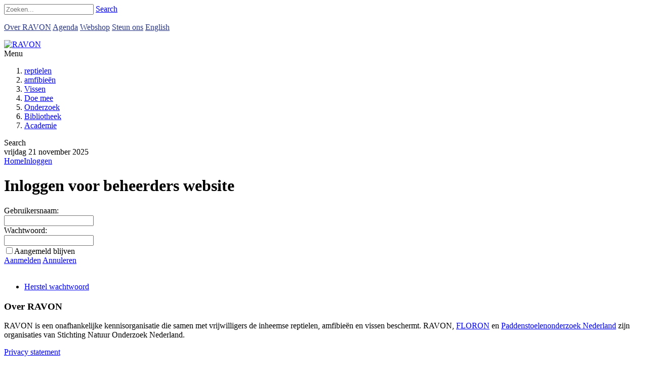

--- FILE ---
content_type: text/html; charset=utf-8
request_url: https://www.ravon.nl/Home/Inloggen?returnurl=%2FHelpdesk%2Fadderbeten
body_size: 11363
content:
<!DOCTYPE html>
<html  lang="nl-NL">
<head id="Head">     
          <!-- Google Tag Manager -->
          <script>(function(w,d,s,l,i){w[l]=w[l]||[];w[l].push({'gtm.start':
          new Date().getTime(),event:'gtm.js'});var f=d.getElementsByTagName(s)[0],
          j=d.createElement(s),dl=l!='dataLayer'?'&l='+l:'';j.async=true;j.src=
          'https://www.googletagmanager.com/gtm.js?id='+i+dl;f.parentNode.insertBefore(j,f);
          })(window,document,'script','dataLayer','GTM-KD8SFGD');</script>
          <!-- End Google Tag Manager -->
        <title>
	Inloggen voor beheerders website
</title><meta id="MetaDescription" name="description" content="RAVON, kennisorganisatie voor reptielen, amfibieën en vissen. Advies, onderzoek &amp; bescherming. Beschermen doen we samen met vrijwilligers en donateurs." /><meta id="MetaKeywords" name="keywords" content="RAVON,  reptielen, amfibieën, vissen. Advies, onderzoek, bescherming." /><meta id="MetaRobots" name="robots" content="INDEX, FOLLOW" /><link href="/Resources/Shared/stylesheets/dnndefault/7.0.0/default.css?cdv=391" type="text/css" rel="stylesheet"/><link href="/Portals/_default/Skins/Galore/common/bootstrap/css/bootstrap.min.css?cdv=391" type="text/css" rel="stylesheet"/><link href="/DesktopModules/Admin/Authentication/module.css?cdv=391" type="text/css" rel="stylesheet"/><link href="/Resources/Search/SearchSkinObjectPreview.css?cdv=391" type="text/css" rel="stylesheet"/><link href="/Portals/_default/Skins/Galore/common/fontawesome/css/fontawesome-all.min.css?cdv=391" type="text/css" rel="stylesheet"/><link href="/Portals/_default/Skins/Galore/common/font-awesome-4.7.0/css/font-awesome.min.css?cdv=391" type="text/css" rel="stylesheet"/><link href="/Portals/_default/Skins/Galore/common/css/base.css?cdv=391" type="text/css" rel="stylesheet"/><link href="/Portals/_default/Skins/Galore/common/css/migrate.css?cdv=391" type="text/css" rel="stylesheet"/><link href="/Portals/_default/Skins/Galore/assets/css/custom/suxoijs7pfr.css?cdv=391" type="text/css" rel="stylesheet"/><link href="/Portals/_default/Skins/Galore/skin.css?cdv=391" type="text/css" rel="stylesheet"/><link href="/Portals/_default/Containers/Galore/container.css?cdv=391" type="text/css" rel="stylesheet"/><link href="/Portals/2/portal.css?cdv=391" type="text/css" rel="stylesheet"/><script src="/Resources/libraries/jQuery/03_05_01/jquery.js?cdv=391" type="text/javascript"></script><script src="/Resources/libraries/jQuery-Migrate/03_04_00/jquery-migrate.js?cdv=391" type="text/javascript"></script><script src="/Resources/libraries/jQuery-UI/01_13_02/jquery-ui.min.js?cdv=391" type="text/javascript"></script><link rel='SHORTCUT ICON' href='/Portals/2/favicon.ico?ver=zQ2wVgdp9JKIk-8Nxk2flA%3d%3d' type='image/x-icon' /><meta name="viewport" content="width=device-width, initial-scale=1, shrink-to-fit=no" /></head>
<body id="Body">     
					<!-- Google Tag Manager (noscript) --> 
					<noscript><iframe src="https://www.googletagmanager.com/ns.html?id=GTM-KD8SFGD"
					height="0" width="0" style="display:none;visibility:hidden"></iframe></noscript>
					<!-- End Google Tag Manager (noscript) -->
				

    <form method="post" action="/Home/Inloggen?returnurl=%2FHelpdesk%2Fadderbeten" id="Form" enctype="multipart/form-data">
<div class="aspNetHidden">
<input type="hidden" name="__EVENTTARGET" id="__EVENTTARGET" value="" />
<input type="hidden" name="__EVENTARGUMENT" id="__EVENTARGUMENT" value="" />
<input type="hidden" name="__VIEWSTATE" id="__VIEWSTATE" value="2En+PPys6N3RsHzQlyaPQUDae55xRnfpR7JFnXvetqR84MSLtM3X00PJt5vLcox0xkCCgNptE7PJpv3sqgVFYTjm6QLI5sJOi0KMh1oqN103jo715HuUv7IMSVHg7Qk4mWEp2es8opkgF53ENa9u9kQLBb93/vGLdQLqwy07XDcEXMwjP6gTniX6VpmSlTLvKqHjCUggqOHXVb5rf9EtaEws5aIJ3im6OMoyf3BMb9UzpXjz9p92ztufm2CokQoCcfqa/LtofN20G9LTRtCGLJoHu5N46yAATjg5prVSOH1axhN9U5VkuniehpydZEnhhX7jUmvKTJu0Wligk7KiS8eWt6zeU6hDRyKE1gy4RgynhH4dpBaadt1DAz5DwbnhhVQ7Iyfn8SjtR5SrQp75Nvurr07JUGU2eKts1ZAokuXBiWvgriJ83/dPkOFZHmlRMM6IE+8eVP4DnbN9OnSDEs/LWyIkq0Foct0OE0arX1vnCgRADLVLohl8PEBcePvAyBUYRKXqTYqMvYXL828k+4fIFKQboQOA1KgrzBZQVX9j1bJpbSddTQ0gEZZG4U3FOdqTNkCP80ZT+8jw7/BST4YCYzBQGKCncRs5ER00V7kYtincMafbv7osQ2Lz3/jzYuv2PP0TuZMUFpjC5yYuy3+RTIhmf08bPW0FD4QcQEP2QSUYZn7ipEgy6mP862j/8QUsfZaRwXNfQaR8BCUlWO8xesp4g1gybDDsNiv4nmqfF/YM/UvFsrICWCguuD750nnJBThj6S4xUq4rN5WOELvFdMIUIomaudVSDYHhF7Mfh4YJcjQDuytKyMvIyKe5rBrmbAQmQsjE2Qd1iHg43cpfi6w=" />
</div>

<script type="text/javascript">
//<![CDATA[
var theForm = document.forms['Form'];
if (!theForm) {
    theForm = document.Form;
}
function __doPostBack(eventTarget, eventArgument) {
    if (!theForm.onsubmit || (theForm.onsubmit() != false)) {
        theForm.__EVENTTARGET.value = eventTarget;
        theForm.__EVENTARGUMENT.value = eventArgument;
        theForm.submit();
    }
}
//]]>
</script>


<script src="/WebResource.axd?d=pynGkmcFUV08IBoxu3zjsZyMOTylu1bsu4ho7MZ6iyMZ7uUmSnIQCjenNRQ1&amp;t=638901608248157332" type="text/javascript"></script>


<script type="text/javascript">
//<![CDATA[
var __cultureInfo = {"name":"nl-NL","numberFormat":{"CurrencyDecimalDigits":2,"CurrencyDecimalSeparator":",","IsReadOnly":false,"CurrencyGroupSizes":[3],"NumberGroupSizes":[3],"PercentGroupSizes":[3],"CurrencyGroupSeparator":".","CurrencySymbol":"€","NaNSymbol":"NaN","CurrencyNegativePattern":12,"NumberNegativePattern":1,"PercentPositivePattern":1,"PercentNegativePattern":1,"NegativeInfinitySymbol":"-∞","NegativeSign":"-","NumberDecimalDigits":2,"NumberDecimalSeparator":",","NumberGroupSeparator":".","CurrencyPositivePattern":2,"PositiveInfinitySymbol":"∞","PositiveSign":"+","PercentDecimalDigits":2,"PercentDecimalSeparator":",","PercentGroupSeparator":".","PercentSymbol":"%","PerMilleSymbol":"‰","NativeDigits":["0","1","2","3","4","5","6","7","8","9"],"DigitSubstitution":1},"dateTimeFormat":{"AMDesignator":"","Calendar":{"MinSupportedDateTime":"\/Date(-62135596800000)\/","MaxSupportedDateTime":"\/Date(253402297199999)\/","AlgorithmType":1,"CalendarType":1,"Eras":[1],"TwoDigitYearMax":2029,"IsReadOnly":false},"DateSeparator":"-","FirstDayOfWeek":1,"CalendarWeekRule":2,"FullDateTimePattern":"dddd d MMMM yyyy HH:mm:ss","LongDatePattern":"dddd d MMMM yyyy","LongTimePattern":"HH:mm:ss","MonthDayPattern":"d MMMM","PMDesignator":"","RFC1123Pattern":"ddd, dd MMM yyyy HH\u0027:\u0027mm\u0027:\u0027ss \u0027GMT\u0027","ShortDatePattern":"d-M-yyyy","ShortTimePattern":"HH:mm","SortableDateTimePattern":"yyyy\u0027-\u0027MM\u0027-\u0027dd\u0027T\u0027HH\u0027:\u0027mm\u0027:\u0027ss","TimeSeparator":":","UniversalSortableDateTimePattern":"yyyy\u0027-\u0027MM\u0027-\u0027dd HH\u0027:\u0027mm\u0027:\u0027ss\u0027Z\u0027","YearMonthPattern":"MMMM yyyy","AbbreviatedDayNames":["zo","ma","di","wo","do","vr","za"],"ShortestDayNames":["zo","ma","di","wo","do","vr","za"],"DayNames":["zondag","maandag","dinsdag","woensdag","donderdag","vrijdag","zaterdag"],"AbbreviatedMonthNames":["jan","feb","mrt","apr","mei","jun","jul","aug","sep","okt","nov","dec",""],"MonthNames":["januari","februari","maart","april","mei","juni","juli","augustus","september","oktober","november","december",""],"IsReadOnly":false,"NativeCalendarName":"Gregoriaanse kalender","AbbreviatedMonthGenitiveNames":["jan","feb","mrt","apr","mei","jun","jul","aug","sep","okt","nov","dec",""],"MonthGenitiveNames":["januari","februari","maart","april","mei","juni","juli","augustus","september","oktober","november","december",""]},"eras":[1,"n.Chr.",null,0]};//]]>
</script>

<script src="/ScriptResource.axd?d=NJmAwtEo3IqdwPFufc2hAffjZqdy1AljrywdyukN3SY5IeU48dL3lp2T-YKpAZXAktBOGZSboxMjrflAy6lMPXmyZ1gDNPRdiiJyT5c2cCigQxUklAyrNmK_Oym9S23ECGL6XQ2&amp;t=5c0e0825" type="text/javascript"></script>
<script src="/ScriptResource.axd?d=dwY9oWetJoLYthf8rzMgPVa2SyVqHd4pzCamF5CH6rQ3JD8vw4eniRZUOHUF1qLosTTRenjUZLlEJTTSD5PQVyXg6kfBg6CYeaOTnfPgVwEFg2KOdAmd8icqdE0IizazzguLJrGMUevnxY4l0&amp;t=5c0e0825" type="text/javascript"></script>
<div class="aspNetHidden">

	<input type="hidden" name="__VIEWSTATEGENERATOR" id="__VIEWSTATEGENERATOR" value="CA0B0334" />
	<input type="hidden" name="__VIEWSTATEENCRYPTED" id="__VIEWSTATEENCRYPTED" value="" />
	<input type="hidden" name="__EVENTVALIDATION" id="__EVENTVALIDATION" value="LtgX7wsr069V/vFJmTw6ZnuplioPO7QzPEyuU7u5LIs7D93C334WjmojBjs1Q5uhTRcnJeLuwPOdt26Nfr9KNhtoqGexfwBuJG15LaEyMUF/IgeaJbCVW0DL9VwVjgqIWFGjgob5+X5MwM/7/KuZiU4kjyngiqhBuXR0+OzWgYM/wVJDDjum8atOcCecbBHxW3xs+o+Fia2a97WgfT5A93oWEHgGpSAPE1YslKwy3XVLDnZw" />
</div><script src="/js/dnn.js?cdv=391" type="text/javascript"></script><script src="/js/dnn.modalpopup.js?cdv=391" type="text/javascript"></script><script src="/Resources/Shared/Scripts/jquery/jquery.hoverIntent.min.js?cdv=391" type="text/javascript"></script><script src="/Portals/_default/Skins/Galore/common/bootstrap/js/bootstrap.bundle.js?cdv=391" type="text/javascript"></script><script src="/Portals/_default/Skins/Galore/common/js/main.js?cdv=391" type="text/javascript"></script><script src="/js/dnncore.js?cdv=391" type="text/javascript"></script><script src="/Resources/Search/SearchSkinObjectPreview.js?cdv=391" type="text/javascript"></script><script src="/js/dnn.servicesframework.js?cdv=391" type="text/javascript"></script><script src="/Resources/Shared/Scripts/dnn.jquery.js?cdv=391" type="text/javascript"></script>
<script type="text/javascript">
//<![CDATA[
Sys.WebForms.PageRequestManager._initialize('ScriptManager', 'Form', ['tdnn$ctr1434$Login_UP','dnn_ctr1434_Login_UP'], [], [], 90, '');
//]]>
</script>

        
        
        


<!-- loader_StyleWizardTemplateSection --><!-- loader_StyleWizardTemplateSectionEnd -->
<!-- header_StyleWizardTemplateSection -->
<div class="EasyDNNSkin_Galore">
	<div class="eds_headerContainer">
		<div class="eds_fixedHeader eds_headerStyle5 eds_headerHeight" data-placeholder-selector=".eds_headerHeightHolder">
			<div class="eds_headerBackground">
				<header class="eds_header eds_headerBigSearch clearfix">
					<div class="eds_topRibbon clearfix">
						<div class="container-fluid">
							<div class="eds_searchContainer">
								<span id="dnn_dnnSearch_ClassicSearch">
    
    
    <span class="searchInputContainer" data-moreresults="Meer resultaten weergeven" data-noresult="Geen resultaten gevonden">
        <input name="dnn$dnnSearch$txtSearch" type="text" maxlength="255" size="20" id="dnn_dnnSearch_txtSearch" class="NormalTextBox" aria-label="Search" autocomplete="off" placeholder="Zoeken..." />
        <a class="dnnSearchBoxClearText" title="Verwijder zoektekst"></a>
    </span>
    <a id="dnn_dnnSearch_cmdSearch" class="SearchButton" href="javascript:__doPostBack(&#39;dnn$dnnSearch$cmdSearch&#39;,&#39;&#39;)">Search</a>
</span>


<script type="text/javascript">
    $(function() {
        if (typeof dnn != "undefined" && typeof dnn.searchSkinObject != "undefined") {
            var searchSkinObject = new dnn.searchSkinObject({
                delayTriggerAutoSearch : 400,
                minCharRequiredTriggerAutoSearch : 2,
                searchType: 'S',
                enableWildSearch: true,
                cultureCode: 'nl-NL',
                portalId: -1
                }
            );
            searchSkinObject.init();
            
            
            // attach classic search
            var siteBtn = $('#dnn_dnnSearch_SiteRadioButton');
            var webBtn = $('#dnn_dnnSearch_WebRadioButton');
            var clickHandler = function() {
                if (siteBtn.is(':checked')) searchSkinObject.settings.searchType = 'S';
                else searchSkinObject.settings.searchType = 'W';
            };
            siteBtn.on('change', clickHandler);
            webBtn.on('change', clickHandler);
            
            
        }
    });
</script>

								<span class="eds_searchClose"></span>
							</div>
							<div id="dnn_headerBanner" class="eds_headerBanner float-right"><div class="DnnModule DnnModule-DNN_HTML DnnModule-1383"><a name="1383"></a>
<div class="eds_containers_Galore eds_templateGroup_noTitle eds_template_NoTitle">
	<div id="dnn_ctr1383_ContentPane"><!-- Start_Module_1383 --><div id="dnn_ctr1383_ModuleContent" class="DNNModuleContent ModDNNHTMLC">
	<div id="dnn_ctr1383_HtmlModule_lblContent" class="Normal">
	<style type="text/css">.test
{
color:#283583 !important
}
.test:visited
{
color:#283583 !important
}
</style>
<p><a aria-disabled="true" class="btn btn-link test" href="/Over-RAVON">Over RAVON</a> <a aria-disabled="true" class="btn btn-link test" href="/agenda" role="button">Agenda</a> <a aria-disabled="true" class="btn btn-link test" href="https://webshop.ravon.nl" role="button" target="_blank">Webshop</a>&nbsp;<a aria-disabled="true" class="btn btn-link test" href="/doe-mee/wat-jij-kunt-doen" role="button">Steun ons</a>&nbsp;<a aria-disabled="true" class="btn btn-link test" href="/English" role="button">English</a></p>

</div>

</div><!-- End_Module_1383 --></div>
</div>
</div></div>
							
							<div class="eds_userLogin float-left">
								

								
							</div>
						</div>
					</div>
					<div class="container-fluid eds_logoMenuSearchContainer">
						<div class="eds_logoContainer">
							<div class="eds_logo"><a id="dnn_dnnLOGO_hypLogo" title="RAVON" aria-label="RAVON" href="https://www.ravon.nl/"><img id="dnn_dnnLOGO_imgLogo" src="/Portals/2/RAVON_logo_payoff_groot.png?ver=L5Kyy1DqoidepTNSvP3kVw%3d%3d" alt="RAVON" /></a></div>
						</div>
						<div class="eds_menuContainer">
							<div class="responsAbilityMenu eds_menuType5">
								<div class="raMenuTriggerWrapper">
									<span class="raMenuTrigger">Menu</span>
								</div>
								<div class="raMenuWrapper"><ol><li class="edsmm_menuItem edsmm_first"><span><a class="edsmm_itemContainer" href="https://www.ravon.nl/reptielen">reptielen</a><span class="edsmm_childIndicator"></span></span></li><li class="edsmm_menuItem"><span><a class="edsmm_itemContainer" href="https://www.ravon.nl/amfibieen">amfibie&#235;n</a><span class="edsmm_childIndicator"></span></span></li><li class="edsmm_menuItem"><span><a class="edsmm_itemContainer" href="https://www.ravon.nl/vissen">Vissen</a><span class="edsmm_childIndicator"></span></span></li><li class="edsmm_menuItem"><span><a class="edsmm_itemContainer" href="https://www.ravon.nl/Doe-mee">Doe mee</a><span class="edsmm_childIndicator"></span></span></li><li class="edsmm_menuItem"><span><a class="edsmm_itemContainer" href="https://www.ravon.nl/Onderzoek">Onderzoek</a><span class="edsmm_childIndicator"></span></span></li><li class="edsmm_menuItem"><span><a class="edsmm_itemContainer" href="https://www.ravon.nl/publicaties">Bibliotheek</a><span class="edsmm_childIndicator"></span></span></li><li class="edsmm_menuItem edsmm_last"><span><a class="edsmm_itemContainer" href="https://www.ravon.nl/academy">Academie</a><span class="edsmm_childIndicator"></span></span></li></ol></div>
							</div>
						</div>
						<div class="eds_searchButtonContainer">
							<span class="eds_searchButton">Search</span>
						</div>
					</div>
				</header>
			</div>
		</div>
		<div class="eds_headerHeightHolder"></div><!-- header_StyleWizardTemplateSectionEnd -->
		<!-- pageDetails_StyleWizardTemplateSection -->
		<div class="eds_pageDetails eds_pageDetails1">
			<div class="eds_pageDetailsPadding"></div>
			<div class="container-fluid">
				<span id="dnn_dnnCURRENTDATE_lblDate" class="eds_currentDate float-right">vrijdag 21 november 2025</span>

				<div class="eds_breadCrumbs"><span id="dnn_dnnBreadcrumb_lblBreadCrumb" itemprop="breadcrumb" itemscope="" itemtype="https://schema.org/breadcrumb"><span itemscope itemtype="http://schema.org/BreadcrumbList"><span itemprop="itemListElement" itemscope itemtype="http://schema.org/ListItem"><a href="https://www.ravon.nl/" class="eds_breadCrumb" itemprop="item"><span itemprop="name">Home</span></a><meta itemprop="position" content="1" /></span><span class="fa fa-chevron-right eds_breadcrumbSeparator"></span><span itemprop="itemListElement" itemscope itemtype="http://schema.org/ListItem"><a href="https://www.ravon.nl/Home/Inloggen" class="eds_breadCrumb" itemprop="item"><span itemprop="name">Inloggen</span></a><meta itemprop="position" content="2" /></span></span></span></div>
				<h1 class="eds_pageTitle"><span>Inloggen voor beheerders website</span></h1>
			</div>
		</div><!-- pageDetails_StyleWizardTemplateSectionEnd -->
		<div id="dnn_headerWide" class="eds_headerContent DNNEmptyPane"></div>
	</div>
	<div id="dnn_ContentPane" class="eds_container container-fluid"><div class="DnnModule DnnModule-Authentication DnnModule-1434"><a name="1434"></a>
<div class="eds_containers_Galore eds_templateGroup_noTitle eds_template_NoTitle">
	<div id="dnn_ctr1434_ContentPane"><!-- Start_Module_1434 --><div id="dnn_ctr1434_ModuleContent" class="DNNModuleContent ModAuthenticationC">
	<div id="dnn_ctr1434_Login_UP">
		
<div class="dnnForm dnnLogin dnnClear">
    <div id="dnn_ctr1434_Login_pnlLogin">
			
        <div class="loginContent">
            
            <div id="dnn_ctr1434_Login_pnlLoginContainer" class="LoginPanel">
				<div id="dnn_ctr1434_Login_DNN">
<div class="dnnForm dnnLoginService dnnClear">
    <div class="dnnFormItem">
		<div class="dnnLabel">
			<label for="dnn_ctr1434_Login_Login_DNN_txtUsername" id="dnn_ctr1434_Login_Login_DNN_plUsername" class="dnnFormLabel">Gebruikersnaam:</label>
		</div>        
        <input name="dnn$ctr1434$Login$Login_DNN$txtUsername" type="text" id="dnn_ctr1434_Login_Login_DNN_txtUsername" AUTOCOMPLETE="off" />
    </div>
    <div class="dnnFormItem">
		<div class="dnnLabel">
			<label for="dnn_ctr1434_Login_Login_DNN_txtPassword" id="dnn_ctr1434_Login_Login_DNN_plPassword" class="dnnFormLabel">Wachtwoord:</label>
		</div>
        <input name="dnn$ctr1434$Login$Login_DNN$txtPassword" type="password" id="dnn_ctr1434_Login_Login_DNN_txtPassword" AUTOCOMPLETE="off" />
    </div>
    
    
    	<div class="dnnFormItem">
		<span id="dnn_ctr1434_Login_Login_DNN_lblLoginRememberMe" class="dnnFormLabel"></span>
		<span class="dnnLoginRememberMe"><input id="dnn_ctr1434_Login_Login_DNN_chkCookie" type="checkbox" name="dnn$ctr1434$Login$Login_DNN$chkCookie" /><label for="dnn_ctr1434_Login_Login_DNN_chkCookie">Aangemeld blijven</label></span>
	</div>
    <div class="dnnFormItem">
        <span id="dnn_ctr1434_Login_Login_DNN_lblLogin" class="dnnFormLabel"></span>
        <a id="dnn_ctr1434_Login_Login_DNN_cmdLogin" title="Aanmelden" class="dnnPrimaryAction" href="javascript:__doPostBack(&#39;dnn$ctr1434$Login$Login_DNN$cmdLogin&#39;,&#39;&#39;)">Aanmelden</a>
		<a id="dnn_ctr1434_Login_Login_DNN_cancelLink" class="dnnSecondaryAction" CausesValidation="false" href="/Helpdesk/adderbeten">Annuleren</a>        
    </div>
    <div class="dnnFormItem">
        <span class="dnnFormLabel">&nbsp;</span>
        <div class="dnnLoginActions">
            <ul class="dnnActions dnnClear">
                                
                <li id="dnn_ctr1434_Login_Login_DNN_liPassword"><a id="dnn_ctr1434_Login_Login_DNN_passwordLink" class="dnnSecondaryAction" onclick="return dnnModal.show(&#39;https://www.ravon.nl/Home/Inloggen/ctl/SendPassword?returnurl=https://www.ravon.nl/Home/Inloggen&amp;popUp=true&#39;,/*showReturn*/true,300,650,true,&#39;&#39;)" href="https://www.ravon.nl/Home/Inloggen/ctl/SendPassword?returnurl=https://www.ravon.nl/Home/Inloggen">Herstel wachtwoord</a></li>
            </ul>
        </div>
    </div>
</div>

    <script type="text/javascript">
        /*globals jQuery, window, Sys */
        (function ($, Sys) {
            const disabledActionClass = "dnnDisabledAction";
            const actionLinks = $('a[id^="dnn_ctr1434_Login_Login_DNN"]');
            function isActionDisabled($el) {
                return $el && $el.hasClass(disabledActionClass);
            }
            function disableAction($el) {
                if ($el == null || $el.hasClass(disabledActionClass)) {
                    return;
                }
                $el.addClass(disabledActionClass);
            }
            function enableAction($el) {
                if ($el == null) {
                    return;
                }
                $el.removeClass(disabledActionClass);
            }
            function setUpLogin() {                
                $.each(actionLinks || [], function (index, action) {
                    var $action = $(action);
                    $action.click(function () {
                        var $el = $(this);
                        if (isActionDisabled($el)) {
                            return false;
                        }
                        disableAction($el);
                    });
                });
            }
		
            $(document).ready(function () {
                $(document).on('keydown', '.dnnLoginService', function (e) {
                    if ($(e.target).is('input:text,input:password') && e.keyCode === 13) {
                        var $loginButton = $('#dnn_ctr1434_Login_Login_DNN_cmdLogin');
                        if (isActionDisabled($loginButton)) {
                            return false;
                        }
                        disableAction($loginButton);
                        window.setTimeout(function () { eval($loginButton.attr('href')); }, 100);
                        e.preventDefault();
                        return false;
                    }
                });

                setUpLogin();
                Sys.WebForms.PageRequestManager.getInstance().add_endRequest(function () {
                    $.each(actionLinks || [], function (index, item) {
                        enableAction($(item));
                    });
                    setUpLogin();
                });
            });
        }(jQuery, window.Sys));
    </script>

</div>
			</div>
            <div class="dnnSocialRegistration">
                <div id="socialControls">
                    <ul class="buttonList">
                        
                    </ul>
                </div>
            </div>
        </div>
    
		</div>
    
    
    
    
    
</div>
	</div><div id="dnn_ctr1434_Login_UP_Prog" style="display:none;">
		<div class="dnnLoading dnnPanelLoading"></div>
	</div>
</div><!-- End_Module_1434 --></div>
</div>
</div></div>
	<div class="container-fluid">
		<div class="row">
			<div id="dnn_leftPane" class="col-sm-8 eds_container DNNEmptyPane"></div>
			<div id="dnn_sidebarPane" class="col-sm-4 eds_container DNNEmptyPane"></div>
		</div>
		<div class="row">
			<div id="dnn_sidebarLeftPane" class="col-sm-4 eds_container DNNEmptyPane"></div>
			<div id="dnn_rightPane" class="col-sm-8 eds_container DNNEmptyPane"></div>
		</div>
		<div class="row">
			<div id="dnn_contentLeftPane" class="col-sm-4 eds_container DNNEmptyPane"></div>
			<div id="dnn_contentMiddlePane" class="col-sm-4 eds_container DNNEmptyPane"></div>
			<div id="dnn_contentRightPane" class="col-sm-4 eds_container DNNEmptyPane"></div>
		</div>
	</div>
	<div class="eds_contentBellowBackground">
		<div id="dnn_contentPane2" class="eds_container container-fluid DNNEmptyPane"></div>
		<div class="container-fluid">
			<div class="row">
				<div id="dnn_leftPane2" class="col-sm-6 eds_container DNNEmptyPane"></div>
				<div id="dnn_rightPane2" class="col-sm-6 eds_container DNNEmptyPane"></div>
			</div>
			<div class="row">
				<div id="dnn_threeColumnLeftPane2" class="col-sm-4 eds_container DNNEmptyPane"></div>
				<div id="dnn_threeColumnMiddlePane2" class="col-sm-4 eds_container DNNEmptyPane"></div>
				<div id="dnn_threeColumnRightPane2" class="col-sm-4 eds_container DNNEmptyPane"></div>
			</div>
		</div>
		<div id="dnn_contentPane2wide" class="DNNEmptyPane"></div>
	</div>
	<div id="dnn_contentPane3" class="eds_contentBellow2 container-fluid eds_container DNNEmptyPane"></div>
	<div class="eds_paralaxBackground eds_pBackground1">
		<div id="dnn_contentPane4" class="eds_contentBellow3 container-fluid eds_container DNNEmptyPane"></div>
		<div class="container-fluid">
			<div class="row">
				<div id="dnn_leftPane4" class="col-sm-8 eds_container DNNEmptyPane"></div>
				<div id="dnn_sidebarPane4" class="col-sm-4 eds_container DNNEmptyPane"></div>
			</div>
		</div>
		<div id="dnn_contentPane4wide" class="DNNEmptyPane"></div>
	</div>
	<div class="container-fluid">
		<div class="row">
			<div id="dnn_sidebarPane5" class="col-sm-4 eds_container DNNEmptyPane"></div>
			<div id="dnn_rightPane5" class="col-sm-8 eds_container DNNEmptyPane"></div>
		</div>
	</div>
	<div id="dnn_contentPane5" class="eds_contentBellow4 container-fluid eds_container DNNEmptyPane"></div>
	<div class="eds_contentBellow5Background">
		<div id="dnn_contentPane6" class="container-fluid eds_container DNNEmptyPane"></div>
	</div>
	<div class="eds_paralaxBackground eds_pBackground2">
		<div id="dnn_contentPane7" class="eds_contentBellow6 container-fluid eds_container DNNEmptyPane"></div>
		<div id="dnn_contentPane7wide" class="DNNEmptyPane"></div>
	</div>
	<div class="container-fluid">
		<div class="row">
			<div id="dnn_leftPane8" class="col-sm-8 eds_container DNNEmptyPane"></div>
			<div id="dnn_sidebarPane8" class="col-sm-4 eds_container DNNEmptyPane"></div>
		</div>
	</div>
	<div id="dnn_contentPane8" class="container-fluid DNNEmptyPane"></div>
	<div class="container-fluid">
		<div class="row">
			<div id="dnn_sidebarLeftPane8" class="col-sm-4 eds_container DNNEmptyPane"></div>
			<div id="dnn_rightPane8" class="col-sm-8 eds_container DNNEmptyPane"></div>
		</div>
	</div>
	<div class="eds_bottomBannerBg">
		<div id="dnn_BottomBanner" class="container-fluid eds_container DNNEmptyPane"></div>
	</div>
	<div id="dnn_BottomPane1" class="container-fluid eds_container DNNEmptyPane"></div>
	<div id="dnn_BottomPane2" class="eds_bottomPaneWide DNNEmptyPane"></div>
	<div id="dnn_BottomPane3" class="container-fluid eds_container DNNEmptyPane"></div>
	<!-- footer_StyleWizardTemplateSection -->
	<div class="edsFooterBackground clearfix">
		<div class="container-fluid">
			<div class="row">
				<div class="col-sm-6 col-md-3 footerBoxContainer" >
					<div id="dnn_Footer1" class="footerBox"><div class="DnnModule DnnModule-DNN_HTML DnnModule-1395"><a name="1395"></a>
<div class="eds_containers_Galore eds_templateGroup_noTitle eds_template_NoTitle">
	<div id="dnn_ctr1395_ContentPane"><!-- Start_Module_1395 --><div id="dnn_ctr1395_ModuleContent" class="DNNModuleContent ModDNNHTMLC">
	<div id="dnn_ctr1395_HtmlModule_lblContent" class="Normal">
	<style type="text/css">a:visited{ color: #eab818; }
</style>
<h3>Over RAVON</h3>

<p>RAVON is een onafhankelijke kennisorganisatie die samen met vrijwilligers de inheemse reptielen, amfibieën en vissen beschermt. RAVON, <a class="footerlink" href="https://www.floron.nl" target="_blank">FLORON</a> en <a href="http://www.paddenstoelenonderzoek.nl/" target="_blank">Paddenstoelenonderzoek Nederland</a> zijn organisaties van Stichting Natuur Onderzoek Nederland.</p>

<p><a class="footerlink" href="/Portals/2/Bestanden/Privacy_Statement_RAVON.pdf">Privacy statement</a></p>

<h3>Geregistreerd bij</h3>

<p><a href="/ANBI"><img alt="Logo ANBI" class="img-responsive" src="/portals/2/bestanden/algemeen/logo/logo_anbi.png" style="max-width:100px" /></a></p>

</div>

</div><!-- End_Module_1395 --></div>
</div>
</div></div>
				</div>
				<div class="col-sm-6 col-md-3 footerBoxContainer">
					<div id="dnn_Footer2" class="footerBox eds_second"><div class="DnnModule DnnModule-DNN_HTML DnnModule-1396"><a name="1396"></a>
<div class="eds_containers_Galore eds_templateGroup_noTitle eds_template_NoTitle">
	<div id="dnn_ctr1396_ContentPane"><!-- Start_Module_1396 --><div id="dnn_ctr1396_ModuleContent" class="DNNModuleContent ModDNNHTMLC">
	<div id="dnn_ctr1396_HtmlModule_lblContent" class="Normal">
	<style type="text/css">a:visited{
color: #eab818;
}
</style>
<h3>Telprojecten</h3>

<p><a href="/Help-mee/Tellen/Reptielen" class="footerlink">Reptielen tellen</a><br />
<a href="/Help-mee/Tellen/Amfibie%C3%ABn" class="footerlink">Amfibieën tellen</a><br />
<a href="/Help-mee/tellen/vissen" class="footerlink">Vissen tellen</a></p>
<style type="text/css">a:visited{
color: #eab818;
}
</style>
<h3>Partners</h3>

<p><a href="https://www.maibach.com/" target="_blank"><img class="img-responsive" src="/portals/2/bestanden/algemeen/logo/logo_maibach.jpeg" /></a></p>

<p><a href="https://www.vislift.nl/" target="_blank"><img class="img-responsive" src="/portals/2/bestanden/algemeen/logo/logo_vislift_600x170px.jpg" /></a></p>

</div>

</div><!-- End_Module_1396 --></div>
</div>
</div></div>
				</div>
				<div class="clearfix visible-sm"></div>
				<div class="col-sm-6 col-md-3 footerBoxContainer">
					<div id="dnn_Footer3" class="footerBox"><div class="DnnModule DnnModule-DNN_HTML DnnModule-1427"><a name="1427"></a>
<div class="eds_containers_Galore eds_templateGroup_noTitle eds_template_NoTitle">
	<div id="dnn_ctr1427_ContentPane"><!-- Start_Module_1427 --><div id="dnn_ctr1427_ModuleContent" class="DNNModuleContent ModDNNHTMLC">
	<div id="dnn_ctr1427_HtmlModule_lblContent" class="Normal">
	<style type="text/css">a:visited{
color: #eab818;
}
</style>
<h3>Doe mee</h3>

<p><a href="/Help-mee/Word-vrijwilliger" class="footerlink">Word vrijwilliger</a><br />
<a href="/doneren" class="footerlink">Word donateur</a><br />
<a href="/doneren" class="footerlink">Doe een gift</a><br />
<a href="/Werkgroepen" class="footerlink">Werkgroepen</a></p>

<p><a href="http://webshop.ravon.nl" target="_blank" class="footerlink">Webshop</a></p>

</div>

</div><!-- End_Module_1427 --></div>
</div>
</div></div>
				</div>
				<div class="col-sm-6 col-md-3 footerBoxContainer">
					<div id="dnn_Footer4" class="footerBox eds_last"><div class="DnnModule DnnModule-DNN_HTML DnnModule-1397"><a name="1397"></a>
<div class="eds_containers_Galore eds_templateGroup_noTitle eds_template_NoTitle">
	<div id="dnn_ctr1397_ContentPane"><!-- Start_Module_1397 --><div id="dnn_ctr1397_ModuleContent" class="DNNModuleContent ModDNNHTMLC">
	<div id="dnn_ctr1397_HtmlModule_lblContent" class="Normal">
	<style type="text/css">a:visited{
color: #eab818;
}
</style>
<h3>Contact</h3>

<p>Telefoon: 024-7410600<br />
Email: <a href="mailto:kantoor@ravon.nl" class="footerlink">kantoor@ravon.nl</a><br />
<a href="/Contact" class="footerlink">Contactpagina</a></p>

<p><br />
Adres Natuurplaza<br />
(gebouw Mercator III)<br />
Toernooiveld 1 6525 ED<br />
Nijmegen<br />
<a href="/Over-RAVON/Contact/Route-Nijmegen" class="footerlink">Route</a><br />
<br />
<a href="/Over-RAVON/Vacatures" class="footerlink">Vacatures</a></p>

</div>

</div><!-- End_Module_1397 --></div>
</div>
</div></div>
				</div>
			</div>
		</div>
		<div class="container-fluid">
			<div class="row">
				<div id="dnn_Footer5" class="col-sm-4 footerBoxContainer2 DNNEmptyPane"></div>
				<div id="dnn_Footer6" class="col-sm-4 footerBoxContainer2 DNNEmptyPane"></div>
				<div id="dnn_Footer7" class="col-sm-4 footerBoxContainer2 eds_footerBox2Last DNNEmptyPane"></div>
			</div>
		</div>
	</div>
	<div class="edsCopyrightBg">
		<div class="edsCopyright container-fluid clearfix">
			<div>
				<span id="dnn_dnnCopyright_lblCopyright" class="SkinObject"> <a target="_blank" href="http://www.plumit.nl">© 2025 PlumIT</a></span>

				<a id="dnn_dnnTerms_hypTerms" class="SkinObject" rel="nofollow" href="https://www.ravon.nl/Terms">Gebruiksovereenkomst</a>
				<a id="dnn_dnnPrivacy_hypPrivacy" class="SkinObject" rel="nofollow" href="https://www.ravon.nl/Privacy">Privacybeleid</a>
			</div>
			<div id="dnn_Footer" class="eds_footerPane DNNEmptyPane"></div>
		</div>
	</div><!-- footer_StyleWizardTemplateSectionEnd -->
</div>
<a data-options='{ "speed": 700,"easing": "easeOutQuint","updateURL": false }' href="#" class="eds_scrollTo eds_backToTop"><span>Back To Top</span></a>


<!--CDF(Css|/Portals/_default/Skins/Galore/common/bootstrap/css/bootstrap.min.css?cdv=391|DnnPageHeaderProvider|10)-->
<!--CDF(Css|/Portals/_default/Skins/Galore/common/fontawesome/css/fontawesome-all.min.css?cdv=391|DnnPageHeaderProvider|11)-->
<!--CDF(Css|/Portals/_default/Skins/Galore/common/font-awesome-4.7.0/css/font-awesome.min.css?cdv=391|DnnPageHeaderProvider|12)-->
<!--CDF(Css|/Portals/_default/Skins/Galore/common/css/base.css?cdv=391|DnnPageHeaderProvider|13)-->
<!--CDF(Css|/Portals/_default/Skins/Galore/common/css/migrate.css?cdv=391|DnnPageHeaderProvider|13)-->


<!--CDF(Javascript|/Portals/_default/Skins/Galore/common/bootstrap/js/bootstrap.bundle.js?cdv=391|DnnBodyProvider|100)-->
<!--CDF(Javascript|/Portals/_default/Skins/Galore/common/js/main.js?cdv=391|DnnBodyProvider|100)-->


        <input name="ScrollTop" type="hidden" id="ScrollTop" />
        <input name="__dnnVariable" type="hidden" id="__dnnVariable" autocomplete="off" value="`{`__scdoff`:`1`,`sf_siteRoot`:`/`,`sf_tabId`:`277`}" />
        <input name="__RequestVerificationToken" type="hidden" value="6KxdSM8ujRBgTHBxBwi7k392kT3bm9GppPc8Rx3-2tYhJzkMykmPIcWs0ymHq-Ljs5HM-Q2" />
    

<script type="text/javascript">
//<![CDATA[
__dnn_SetInitialFocus('dnn_ctr1434_Login_Login_DNN_txtUsername');Sys.Application.add_init(function() {
    $create(Sys.UI._UpdateProgress, {"associatedUpdatePanelId":"dnn_ctr1434_Login_UP","displayAfter":500,"dynamicLayout":true}, null, null, $get("dnn_ctr1434_Login_UP_Prog"));
});
//]]>
</script>
</form>
    <!--CDF(Javascript|/js/dnncore.js?cdv=391|DnnBodyProvider|100)--><!--CDF(Javascript|/js/dnn.modalpopup.js?cdv=391|DnnBodyProvider|50)--><!--CDF(Css|/Resources/Shared/stylesheets/dnndefault/7.0.0/default.css?cdv=391|DnnPageHeaderProvider|5)--><!--CDF(Css|/Portals/_default/Skins/Galore/skin.css?cdv=391|DnnPageHeaderProvider|15)--><!--CDF(Css|/Portals/_default/Containers/Galore/container.css?cdv=391|DnnPageHeaderProvider|25)--><!--CDF(Css|/DesktopModules/Admin/Authentication/module.css?cdv=391|DnnPageHeaderProvider|10)--><!--CDF(Css|/DesktopModules/Admin/Authentication/module.css?cdv=391|DnnPageHeaderProvider|10)--><!--CDF(Css|/Portals/_default/Containers/Galore/container.css?cdv=391|DnnPageHeaderProvider|25)--><!--CDF(Css|/Portals/_default/Containers/Galore/container.css?cdv=391|DnnPageHeaderProvider|25)--><!--CDF(Css|/Portals/_default/Containers/Galore/container.css?cdv=391|DnnPageHeaderProvider|25)--><!--CDF(Css|/Portals/_default/Containers/Galore/container.css?cdv=391|DnnPageHeaderProvider|25)--><!--CDF(Css|/Portals/_default/Containers/Galore/container.css?cdv=391|DnnPageHeaderProvider|25)--><!--CDF(Css|/Portals/2/portal.css?cdv=391|DnnPageHeaderProvider|35)--><!--CDF(Css|/Portals/_default/Skins/Galore/assets/css/custom/suxoijs7pfr.css?cdv=391|DnnPageHeaderProvider|14)--><!--CDF(Css|/Resources/Search/SearchSkinObjectPreview.css?cdv=391|DnnPageHeaderProvider|10)--><!--CDF(Javascript|/Resources/Search/SearchSkinObjectPreview.js?cdv=391|DnnBodyProvider|100)--><!--CDF(Javascript|/js/dnn.js?cdv=391|DnnBodyProvider|12)--><!--CDF(Javascript|/js/dnn.servicesframework.js?cdv=391|DnnBodyProvider|100)--><!--CDF(Javascript|/Resources/Shared/Scripts/jquery/jquery.hoverIntent.min.js?cdv=391|DnnBodyProvider|55)--><!--CDF(Javascript|/Resources/Shared/Scripts/jquery/jquery.hoverIntent.min.js?cdv=391|DnnBodyProvider|55)--><!--CDF(Javascript|/Resources/Shared/Scripts/dnn.jquery.js?cdv=391|DnnBodyProvider|100)--><!--CDF(Javascript|/Resources/libraries/jQuery/03_05_01/jquery.js?cdv=391|DnnPageHeaderProvider|5)--><!--CDF(Javascript|/Resources/libraries/jQuery-Migrate/03_04_00/jquery-migrate.js?cdv=391|DnnPageHeaderProvider|6)--><!--CDF(Javascript|/Resources/libraries/jQuery-UI/01_13_02/jquery-ui.min.js?cdv=391|DnnPageHeaderProvider|10)-->
    
</body>
</html>
